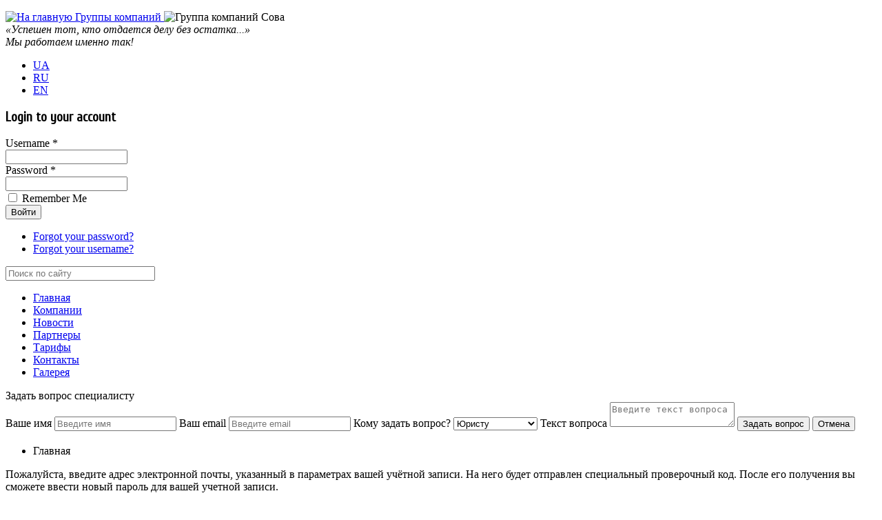

--- FILE ---
content_type: text/html; charset=utf-8
request_url: http://www.sova.ua/ru/component/users/?view=reset
body_size: 6237
content:
<!DOCTYPE html>
<!-- (c) Pavel Semerych | p.semerych@gmail.com -->
<html prefix="og: http://ogp.me/ns#" xmlns="http://www.w3.org/1999/xhtml" xml:lang="ru-ru" lang="ru-ru" dir="ltr">
<head>
	<meta name="viewport" content="width=device-width, initial-scale=1.0" />
    	  <base href="http://www.sova.ua/ru/component/users/" />
  <meta http-equiv="content-type" content="text/html; charset=utf-8" />
  <meta name="keywords" content="Группа компаний Сова, Бухгалтерский дом, Аудиторская фирма, Аутсорсинговая компания, Бюро судебных экспертиз, Юридическая компания" />
  <meta name="description" content="Официальный сайт Группы компаний &quot;Сова&quot;: Бухгалтерский дом, Аудиторская фирма, Аутсорсинговая компания, Бюро судебных экспертиз, Авиационная компания, Юридическая компания" />
  <title>Группа компаний &quot;Сова&quot; - Группа компаний &quot;Сова&quot;</title>
  <link href="http://www.sova.ua/ru/component/users/?view=reset" rel="canonical" />
  <link href="/templates/sem/favicon.ico" rel="shortcut icon" type="image/vnd.microsoft.icon" />
  <link rel="stylesheet" href="/components/com_k2/css/k2.css" type="text/css" />
  <link rel="stylesheet" href="/templates/sem/css/base.css" type="text/css" />
  <link rel="stylesheet" href="/templates/sem/css/skeleton.css" type="text/css" />
  <link rel="stylesheet" href="/templates/sem/css/layout.css" type="text/css" />
  <link rel="stylesheet" href="/modules/mod_sem_question/mod_sem_question.css" type="text/css" />
  <link rel="stylesheet" href="http://www.sova.ua/modules/mod_bt_login/tmpl/css/style2.0.css" type="text/css" />
  <link rel="stylesheet" href="/media/com_finder/css/finder.css" type="text/css" />
  <link rel="stylesheet" href="/media/mod_languages/css/template.css" type="text/css" />
  <script src="/media/system/js/mootools-core.js" type="text/javascript"></script>
  <script src="/media/system/js/core.js" type="text/javascript"></script>
  <script src="/media/jui/js/jquery.min.js" type="text/javascript"></script>
  <script src="/media/jui/js/jquery-noconflict.js" type="text/javascript"></script>
  <script src="/media/jui/js/jquery-migrate.min.js" type="text/javascript"></script>
  <script src="/components/com_k2/js/k2.js?v2.6.7&amp;sitepath=/" type="text/javascript"></script>
  <script src="/media/system/js/mootools-more.js" type="text/javascript"></script>
  <script src="/media/system/js/validate.js" type="text/javascript"></script>
  <script src="/media/jui/js/bootstrap.min.js" type="text/javascript"></script>
  <script src="/media/system/js/html5fallback.js" type="text/javascript"></script>
  <script src="/templates/sem/js/template.js" type="text/javascript"></script>
  <script src="/modules/mod_sem_question/mod_sem_question.js" type="text/javascript"></script>
  <script src="http://www.sova.ua/modules/mod_bt_login/tmpl/js/jquery.simplemodal.js" type="text/javascript"></script>
  <script src="http://www.sova.ua/modules/mod_bt_login/tmpl/js/default.js" type="text/javascript"></script>
  <script src="/media/com_finder/js/autocompleter.js" type="text/javascript"></script>
  <script type="text/javascript">
function keepAlive() {	var myAjax = new Request({method: "get", url: "index.php"}).send();} window.addEvent("domready", function(){ keepAlive.periodical(3540000); });jQuery(document).ready(function()
				{
					jQuery('.hasTooltip').tooltip({"html": true,"container": "body"});
				});
  </script>
  <script type="text/javascript">
    (function() {
      var strings = {"JLIB_FORM_FIELD_INVALID":"\u041d\u0435\u043a\u043e\u0440\u0440\u0435\u043a\u0442\u043d\u043e \u0437\u0430\u043f\u043e\u043b\u043d\u0435\u043d\u043e \u043f\u043e\u043b\u0435:&#160;","REQUIRED_FILL_ALL":"Please enter data in all fields.","E_LOGIN_AUTHENTICATE":"Username and password do not match or you do not have an account yet.","REQUIRED_NAME":"Please enter your name!","REQUIRED_USERNAME":"Please enter your username!","REQUIRED_PASSWORD":"Please enter your password!","REQUIRED_VERIFY_PASSWORD":"Please re-enter your password!","PASSWORD_NOT_MATCH":"Password does not match the verify password!","REQUIRED_EMAIL":"Please enter your email!","EMAIL_INVALID":"Please enter a valid email!","REQUIRED_VERIFY_EMAIL":"Please re-enter your email!","EMAIL_NOT_MATCH":"Email does not match the verify email!"};
      if (typeof Joomla == 'undefined') {
        Joomla = {};
        Joomla.JText = strings;
      }
      else {
        Joomla.JText.load(strings);
      }
    })();
  </script>
  <meta property="og:image" content="http://www.sova.ua/templates/sem/img/logo.png"/>

    
    <script>
	  (function(i,s,o,g,r,a,m){i['GoogleAnalyticsObject']=r;i[r]=i[r]||function(){
	  (i[r].q=i[r].q||[]).push(arguments)},i[r].l=1*new Date();a=s.createElement(o),
	  m=s.getElementsByTagName(o)[0];a.async=1;a.src=g;m.parentNode.insertBefore(a,m)
	  })(window,document,'script','//www.google-analytics.com/analytics.js','ga');
	
	  ga('create', 'UA-47545953-1', 'sova.ua');
	  ga('send', 'pageview');
	
	</script>
    
			<link href="https://fonts.googleapis.com/css?family=Cuprum&subset=cyrillic,latin" rel='stylesheet' type='text/css'>
		<style type="text/css">
			h1,h2,h3,h4,h5,h6,.site-title{
				font-family: 'Cuprum', sans-serif;
			}
		</style>
	
	<!--[if lt IE 9]>
		<script src="/media/jui/js/html5.js"></script>
	<![endif]-->
</head>

<body class="com_users view-reset no-layout no-task">

	<!-- Body -->
    <div class="header-line">
        <div class="container">
                <!-- Header -->
                <header class="container" >
                    <div class="logo ten columns">
                    	

<div class="custom"  >
	<p><a class="brand pull-left" href="/"> <img id="logo" src="/templates/sem/img/logo.png" alt="На главную Группы компаний" /> </a> <img id="logo-text" src="/templates/sem/img/logo-text.png" alt="Группа компаний Сова" /> <br /> <em>«Успешен тот, кто отдается делу без остатка...»<br />Мы работаем именно так!</em></p></div>
                        
                    </div>
                    <div class="header-search pull-right two columns">
                    	                        <div class="mod-languages">

	<ul class="lang-inline">
						<li class="" dir="ltr"><a href="/ua/">UA</a></li>
								<li class="lang-active" dir="ltr"><a href="/ru/">RU</a></li>
								<li class="" dir="ltr"><a href="/en/">EN</a></li>
				</ul>

</div>
                    </div>
                    <div class="header-search search four columns">
                        <div id="btl">
	<!-- Panel top -->	
	<div class="btl-panel">
					<!-- Login button -->
			<span id="btl-panel-login" class="btl-modal"></span>
			
			<!-- Registration button -->
						
			
			</div>
	<!-- content dropdown/modal box -->
	<div id="btl-content">
			
		<!-- Form login -->	
		<div id="btl-content-login" class="btl-content-block">
						
			<!-- if not integrated any component -->
						<form name="btl-formlogin" class="btl-formlogin" action="/ru/component/users/" method="post">
				<div id="btl-login-in-process"></div>	
				<h3>Login to your account</h3>
									<div class="spacer"></div>
								<div class="btl-error" id="btl-login-error"></div>
				<div class="btl-field">
					<div class="btl-label">Username *</div>
					<div class="btl-input">
						<input id="btl-input-username" type="text" name="username"	/>
					</div>
				</div>
				<div class="btl-field">
					<div class="btl-label">Password *</div>
					<div class="btl-input">
						<input id="btl-input-password" type="password" name="password" alt="password" />
					</div>
				</div>
				<div class="clear"></div>
								<div class="btl-field">				
					
					<div class="btl-input" id="btl-input-remember">
						<input id="btl-checkbox-remember"  type="checkbox" name="remember"
							value="yes" />
							Remember Me					</div>	
				</div>
				<div class="clear"></div>
								<div class="btl-buttonsubmit">
					<input type="submit" name="Submit" class="btl-buttonsubmit" onclick="return loginAjax()" value="Войти" /> 
					<input type="hidden" name="option" value="com_users" />
					<input type="hidden" name="task" value="user.login" /> 
					<input type="hidden" name="return" id="btl-return"	value="aW5kZXgucGhwP3ZpZXc9cmVzZXQmb3B0aW9uPWNvbV91c2Vycw==" />
					<input type="hidden" name="aa12786e8af9763d71fb7a214939a54d" value="1" />				</div>
			</form>	
			<ul id ="bt_ul">
				<li>
					<a href="/ru/component/users/?view=reset">
					Forgot your password?</a>
				</li>
				<li>
					<a href="/ru/component/users/?view=remind">
					Forgot your username?</a>
				</li>				
			</ul>
			
		<!-- if integrated with one component -->
						
		</div>
		
				
	</div>
	<div class="clear"></div>
</div>

<script type="text/javascript">
/*<![CDATA[*/
var btlOpt = 
{
	BT_AJAX					:'http://www.sova.ua/ru/component/users/?view=reset',
	BT_RETURN				:'/ru/component/users/?view=reset',
	RECAPTCHA				:'none',
	LOGIN_TAGS				:'',
	REGISTER_TAGS			:'',
	EFFECT					:'btl-modal',
	ALIGN					:'left',
	BG_COLOR				:'none',
	MOUSE_EVENT				:'click',
	TEXT_COLOR				:'#fff'	
}
if(btlOpt.ALIGN == "center"){
	BTLJ(".btl-panel").css('textAlign','center');
}else{
	BTLJ(".btl-panel").css('float',btlOpt.ALIGN);
}
BTLJ("input.btl-buttonsubmit,button.btl-buttonsubmit").css({"color":btlOpt.TEXT_COLOR,"background":btlOpt.BG_COLOR});
BTLJ("#btl .btl-panel > span").css({"color":btlOpt.TEXT_COLOR,"background-color":btlOpt.BG_COLOR,"border":btlOpt.TEXT_COLOR});
/*]]>*/
</script>


<script type="text/javascript">
//<![CDATA[
	jQuery(function($)
	{
		var value, $searchword = $('#mod-finder-searchword');

		// Set the input value if not already set.
		if (!$searchword.val())
		{
			$searchword.val('Текст для поиска...');
		}

		// Get the current value.
		value = $searchword.val();

		// If the current value equals the default value, clear it.
		$searchword.on('focus', function()
		{	var $el = $(this);
			if ($el.val() === 'Текст для поиска...')
			{
				$el.val('');
			}
		});

		// If the current value is empty, set the previous value.
		$searchword.on('blur', function()
		{	var $el = $(this);
			if (!$el.val())
			{
				$el.val(value);
			}
		});

		$('#mod-finder-searchform').on('submit', function(e){
			e.stopPropagation();
			var $advanced = $('#mod-finder-advanced');
			// Disable select boxes with no value selected.
			if ( $advanced.length)
			{
				 $advanced.find('select').each(function(index, el) {
					var $el = $(el);
					if(!$el.val()){
						$el.attr('disabled', 'disabled');
					}
				});
			}
		});

		/*
		 * This segment of code sets up the autocompleter.
		 */
								var url = '/ru/component/finder/?task=suggestions.display&format=json&tmpl=component';
			var ModCompleter = new Autocompleter.Request.JSON(document.getElementById('mod-finder-searchword'), url, {'postVar': 'q'});
			});
//]]>
</script>

<form id="mod-finder-searchform" action="/ru/component/finder/search.html" method="get" class="form-search">
	<div class="finder">
		<input type="text" name="q" id="mod-finder-searchword" class="search-query input-medium" size="25" value="" placeholder="Поиск по сайту"/>
				<input type="hidden" name="Itemid" value="152" />	</div>
</form>

                    </div>
                   
                </header>
        </div>
    </div>
    
		<div class="nav-line">
          <nav class="navigation container" role="navigation">
              <ul class="nav menu ">
<li class="item-102"><a href="/ru/" >Главная</a></li><li class="item-127 parent"><a href="/ru/holding.html" >Компании</a></li><li class="item-151"><a href="/ru/infocenter.html" >Новости</a></li><li class="item-152"><a href="/ru/partners.html" >Партнеры</a></li><li class="item-153"><a href="/ru/tarif.html" >Тарифы</a></li><li class="item-154"><a href="/ru/contacts.html" >Контакты</a></li><li class="item-155"><a href="/ru/foto-gallery.html" >Галерея</a></li></ul>

          </nav>
	</div>
	    
	
<div class="questionContainer">
    
    <div class="questionTitle"></div>
    
    <div class="questionBody">
    
    	<div class="questionForm">
        
        	<span class="h2">Задать вопрос специалисту</span>
        
            <form name="question" method="post">
            
                <label for="uname">Ваше имя</label>
                <input type="text" name="uname" id="uname" placeholder="Введите имя" />
                
                <label for="umail">Ваш email</label>
                <input type="email" name="umail" id="umail" placeholder="Введите email" />
                
                <label for="utitle">Кому задать вопрос?</label>
                <select name="utitle" id="utitle">
                	<option>Юристу</option>
                    <option>Аудитору</option>
                    <option>Бухгалтеру</option>
                    <option>Кадровику</option>
                    <option>Другой профиль</option>
                </select>
                
                <label for="utext">Текст вопроса</label>
                <textarea placeholder="Введите текст вопроса" name="utext" id="utext"></textarea>
                
                <button id="submitQuestion">Задать вопрос</button>
                <button id="cancelQuestion">Отмена</button>
            
            </form>
        
        </div>
    
    </div>
    
</div>

<div id="questionFade"></div>       
     
	<div class="container">
			
			<div class="container">
            									<main id="content" role="main" class="container sixteen columns">
					<!-- Begin Content -->
							<div class="moduletable">
					
<h2 class="article_head"></h2>
		</div>
			<div class="moduletable">
					
<ul class="breadcrumb">
	<li class="active"><span>Главная</span></li></ul>
		</div>
	
					
<div id="system-message-container">
<div id="system-message">
</div>
</div>
					<div class="reset ">
	
	<form id="user-registration" action="/ru/component/users/?task=reset.request" method="post" class="form-validate form-horizontal">

				<p>Пожалуйста, введите адрес электронной почты, указанный в параметрах вашей учётной записи. На него будет отправлен специальный проверочный код. После его получения вы сможете ввести новый пароль для вашей учетной записи.</p>

		<fieldset>
							<div class="control-group">
					<div class="control-label">
						<label id="jform_email-lbl" for="jform_email" class="hasTooltip required" title="<strong>Адрес электронной почты</strong><br />Введите, пожалуйста, адрес электронной почты, указанный в параметрах вашей учётной записи.<br />На этот адрес будет отправлен специальный проверочный код. После его получения вы сможете ввести новый пароль для вашей учётной записи.">Адрес электронной почты<span class="star">&#160;*</span></label>					</div>
					<div class="controls">
						<input type="text" name="jform[email]" id="jform_email" value="" class="validate-username" size="30" required aria-required="true" />					</div>
				</div>
							<div class="control-group">
					<div class="control-label">
											</div>
					<div class="controls">
											</div>
				</div>
					</fieldset>
		
		<div class="form-actions">
			<button type="submit" class="btn btn-primary validate">Отправить</button>
			<input type="hidden" name="aa12786e8af9763d71fb7a214939a54d" value="1" />		</div>
	</form>
</div>

					
					<!-- End Content -->
				</main>
							</div>
		
	</div>
    
    <a href="https://plus.google.com/108554643034577932897" rel="publisher" style="display:none">Google+</a>
	<!-- Footer -->
	<footer class="footer" role="contentinfo">
		<div class="container">
        	<div class="container four columns">
				

<div class="custom"  >
	<div class="logo-footer"><img id="logo-footer" title="Группа компаний Сова" src="/templates/sem/img/logo-footer.png" alt="Группа компаний Сова" />
<p>©&nbsp;Группа компаний&nbsp;"СОВА"</p>
</div></div>

            </div>
            <div class="container seven columns">
            	<ul class="nav menu ">
<li class="item-102"><a href="/ru/" >Главная</a></li><li class="item-127 parent"><a href="/ru/holding.html" >Компании</a></li><li class="item-151"><a href="/ru/infocenter.html" >Новости</a></li><li class="item-152"><a href="/ru/partners.html" >Партнеры</a></li><li class="item-153"><a href="/ru/tarif.html" >Тарифы</a></li><li class="item-154"><a href="/ru/contacts.html" >Контакты</a></li><li class="item-155"><a href="/ru/foto-gallery.html" >Галерея</a></li></ul>

            </div>
            <div class="container five columns">
            	

<div class="custom"  >
	<div class="contacts-footer">
<div id="placemark"><a href="/contacts.html"><img title="Контакты" src="/templates/sem/img/placemark1.png" alt="Контакты" /></a></div>
<div id="contacts-footer">
<p>Группа компаний&nbsp;«СОВА»</p>
<p>01024, Киев, ул. Антоновича (Горького), 23В</p>
<p>(044) 501-02-01</p>
<p>(044) 507-07-91</p>
<p>(044) 287-42-97 (факс)</p>
</div>
</div></div>

            </div>
			<!--<p class="pull-right"><a href="#top" id="back-top">TPL_PROTOSTAR_BACKTOTOP</a></p>-->
			<!--<p>&copy; Группа компаний "Сова" 2026</p>-->
		</div>
	</footer>
	
<script defer src="https://static.cloudflareinsights.com/beacon.min.js/vcd15cbe7772f49c399c6a5babf22c1241717689176015" integrity="sha512-ZpsOmlRQV6y907TI0dKBHq9Md29nnaEIPlkf84rnaERnq6zvWvPUqr2ft8M1aS28oN72PdrCzSjY4U6VaAw1EQ==" data-cf-beacon='{"version":"2024.11.0","token":"e701a143ff3a4206b3ad17e7a830c598","r":1,"server_timing":{"name":{"cfCacheStatus":true,"cfEdge":true,"cfExtPri":true,"cfL4":true,"cfOrigin":true,"cfSpeedBrain":true},"location_startswith":null}}' crossorigin="anonymous"></script>
</body>
</html>

--- FILE ---
content_type: text/plain
request_url: https://www.google-analytics.com/j/collect?v=1&_v=j102&a=156813134&t=pageview&_s=1&dl=http%3A%2F%2Fwww.sova.ua%2Fru%2Fcomponent%2Fusers%2F%3Fview%3Dreset&ul=en-us%40posix&dt=%D0%93%D1%80%D1%83%D0%BF%D0%BF%D0%B0%20%D0%BA%D0%BE%D0%BC%D0%BF%D0%B0%D0%BD%D0%B8%D0%B9%20%22%D0%A1%D0%BE%D0%B2%D0%B0%22%20-%20%D0%93%D1%80%D1%83%D0%BF%D0%BF%D0%B0%20%D0%BA%D0%BE%D0%BC%D0%BF%D0%B0%D0%BD%D0%B8%D0%B9%20%22%D0%A1%D0%BE%D0%B2%D0%B0%22&sr=1280x720&vp=1280x720&_u=IEBAAAABAAAAACAAI~&jid=1633695771&gjid=1549364840&cid=1132335664.1768713026&tid=UA-47545953-1&_gid=1824752323.1768713026&_r=1&_slc=1&z=736982440
body_size: -283
content:
2,cG-51GDJM4418